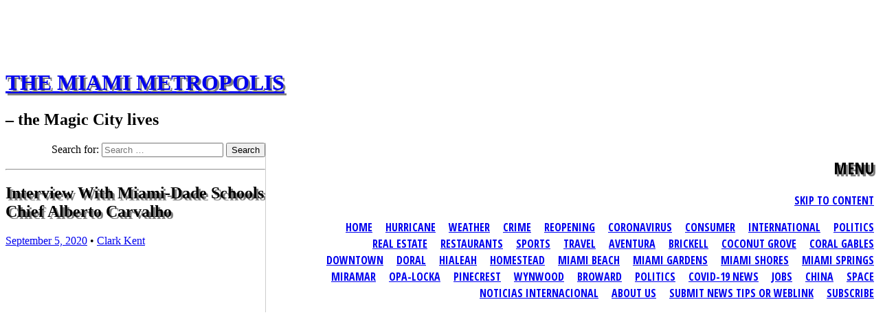

--- FILE ---
content_type: text/html; charset=UTF-8
request_url: https://themiamimetropolis.com/2020/09/interview-with-miami-dade-schools-chief-alberto-carvalho/
body_size: 14104
content:
<!DOCTYPE html>
<html lang="en-US">
<head>
<meta charset="UTF-8">
<meta name="viewport" content="width=device-width, initial-scale=1">
<link rel="profile" href="https://gmpg.org/xfn/11">
<link rel="pingback" href="https://themiamimetropolis.com/xmlrpc.php">

<meta name='robots' content='index, follow, max-image-preview:large, max-snippet:-1, max-video-preview:-1' />

	<!-- This site is optimized with the Yoast SEO plugin v26.7 - https://yoast.com/wordpress/plugins/seo/ -->
	<title>Interview With Miami-Dade Schools Chief Alberto Carvalho - THE MIAMI METROPOLIS</title>
	<link rel="canonical" href="https://themiamimetropolis.com/2020/09/interview-with-miami-dade-schools-chief-alberto-carvalho/" />
	<meta property="og:locale" content="en_US" />
	<meta property="og:type" content="article" />
	<meta property="og:title" content="Interview With Miami-Dade Schools Chief Alberto Carvalho - THE MIAMI METROPOLIS" />
	<meta property="og:description" content="Related posts: Miami-Dade Fire Rescue Has A New Chief Miami Dolphins, Miami-Dade Public Schools Team Up To Help Feed Students Multiple agencies now involved in investigating Miami-Dade Schools cyber attack Miami-Dade Mayor Carlos Gimenez Discusses Day 2 Of Protests Miami-Dade police director asks for curfew to continue through next weekend" />
	<meta property="og:url" content="https://themiamimetropolis.com/2020/09/interview-with-miami-dade-schools-chief-alberto-carvalho/" />
	<meta property="og:site_name" content="THE MIAMI METROPOLIS" />
	<meta property="article:published_time" content="2020-09-05T18:09:33+00:00" />
	<meta property="og:image" content="https://themiamimetropolis.com/wp-content/uploads/2020/09/NqS6Jcu1evw.jpg" />
	<meta property="og:image:width" content="1280" />
	<meta property="og:image:height" content="720" />
	<meta property="og:image:type" content="image/jpeg" />
	<meta name="author" content="Clark Kent" />
	<meta name="twitter:card" content="summary_large_image" />
	<meta name="twitter:label1" content="Written by" />
	<meta name="twitter:data1" content="Clark Kent" />
	<script type="application/ld+json" class="yoast-schema-graph">{"@context":"https://schema.org","@graph":[{"@type":"Article","@id":"https://themiamimetropolis.com/2020/09/interview-with-miami-dade-schools-chief-alberto-carvalho/#article","isPartOf":{"@id":"https://themiamimetropolis.com/2020/09/interview-with-miami-dade-schools-chief-alberto-carvalho/"},"author":{"name":"Clark Kent","@id":"https://themiamimetropolis.com/#/schema/person/48563a4c59f4e8c00636614f93dd54f5"},"headline":"Interview With Miami-Dade Schools Chief Alberto Carvalho","datePublished":"2020-09-05T18:09:33+00:00","mainEntityOfPage":{"@id":"https://themiamimetropolis.com/2020/09/interview-with-miami-dade-schools-chief-alberto-carvalho/"},"wordCount":18,"image":{"@id":"https://themiamimetropolis.com/2020/09/interview-with-miami-dade-schools-chief-alberto-carvalho/#primaryimage"},"thumbnailUrl":"https://themiamimetropolis.com/wp-content/uploads/2020/09/NqS6Jcu1evw.jpg","keywords":["alberto","chief","interview","Miami-Dade","schools","with"],"articleSection":["General"],"inLanguage":"en-US"},{"@type":"WebPage","@id":"https://themiamimetropolis.com/2020/09/interview-with-miami-dade-schools-chief-alberto-carvalho/","url":"https://themiamimetropolis.com/2020/09/interview-with-miami-dade-schools-chief-alberto-carvalho/","name":"Interview With Miami-Dade Schools Chief Alberto Carvalho - THE MIAMI METROPOLIS","isPartOf":{"@id":"https://themiamimetropolis.com/#website"},"primaryImageOfPage":{"@id":"https://themiamimetropolis.com/2020/09/interview-with-miami-dade-schools-chief-alberto-carvalho/#primaryimage"},"image":{"@id":"https://themiamimetropolis.com/2020/09/interview-with-miami-dade-schools-chief-alberto-carvalho/#primaryimage"},"thumbnailUrl":"https://themiamimetropolis.com/wp-content/uploads/2020/09/NqS6Jcu1evw.jpg","datePublished":"2020-09-05T18:09:33+00:00","author":{"@id":"https://themiamimetropolis.com/#/schema/person/48563a4c59f4e8c00636614f93dd54f5"},"breadcrumb":{"@id":"https://themiamimetropolis.com/2020/09/interview-with-miami-dade-schools-chief-alberto-carvalho/#breadcrumb"},"inLanguage":"en-US","potentialAction":[{"@type":"ReadAction","target":["https://themiamimetropolis.com/2020/09/interview-with-miami-dade-schools-chief-alberto-carvalho/"]}]},{"@type":"ImageObject","inLanguage":"en-US","@id":"https://themiamimetropolis.com/2020/09/interview-with-miami-dade-schools-chief-alberto-carvalho/#primaryimage","url":"https://themiamimetropolis.com/wp-content/uploads/2020/09/NqS6Jcu1evw.jpg","contentUrl":"https://themiamimetropolis.com/wp-content/uploads/2020/09/NqS6Jcu1evw.jpg","width":1280,"height":720},{"@type":"BreadcrumbList","@id":"https://themiamimetropolis.com/2020/09/interview-with-miami-dade-schools-chief-alberto-carvalho/#breadcrumb","itemListElement":[{"@type":"ListItem","position":1,"name":"Home","item":"https://themiamimetropolis.com/"},{"@type":"ListItem","position":2,"name":"Interview With Miami-Dade Schools Chief Alberto Carvalho"}]},{"@type":"WebSite","@id":"https://themiamimetropolis.com/#website","url":"https://themiamimetropolis.com/","name":"THE MIAMI METROPOLIS","description":"- the Magic City lives","potentialAction":[{"@type":"SearchAction","target":{"@type":"EntryPoint","urlTemplate":"https://themiamimetropolis.com/?s={search_term_string}"},"query-input":{"@type":"PropertyValueSpecification","valueRequired":true,"valueName":"search_term_string"}}],"inLanguage":"en-US"},{"@type":"Person","@id":"https://themiamimetropolis.com/#/schema/person/48563a4c59f4e8c00636614f93dd54f5","name":"Clark Kent","image":{"@type":"ImageObject","inLanguage":"en-US","@id":"https://themiamimetropolis.com/#/schema/person/image/","url":"https://secure.gravatar.com/avatar/a1780c958ac1963a349d49ee0b7b40f3aee8f7a2d45f148ce9dd7a04e93498eb?s=96&d=mm&r=g","contentUrl":"https://secure.gravatar.com/avatar/a1780c958ac1963a349d49ee0b7b40f3aee8f7a2d45f148ce9dd7a04e93498eb?s=96&d=mm&r=g","caption":"Clark Kent"},"url":"https://themiamimetropolis.com/author/clarkkent/"}]}</script>
	<!-- / Yoast SEO plugin. -->


<link rel='dns-prefetch' href='//themiamimetropolis.com' />
<link rel='dns-prefetch' href='//fonts.googleapis.com' />
<link rel="alternate" type="application/rss+xml" title="THE MIAMI METROPOLIS &raquo; Feed" href="https://themiamimetropolis.com/feed/" />
<link rel="alternate" type="application/rss+xml" title="THE MIAMI METROPOLIS &raquo; Comments Feed" href="https://themiamimetropolis.com/comments/feed/" />
<link rel="alternate" title="oEmbed (JSON)" type="application/json+oembed" href="https://themiamimetropolis.com/wp-json/oembed/1.0/embed?url=https%3A%2F%2Fthemiamimetropolis.com%2F2020%2F09%2Finterview-with-miami-dade-schools-chief-alberto-carvalho%2F" />
<link rel="alternate" title="oEmbed (XML)" type="text/xml+oembed" href="https://themiamimetropolis.com/wp-json/oembed/1.0/embed?url=https%3A%2F%2Fthemiamimetropolis.com%2F2020%2F09%2Finterview-with-miami-dade-schools-chief-alberto-carvalho%2F&#038;format=xml" />
<style id='wp-img-auto-sizes-contain-inline-css' type='text/css'>
img:is([sizes=auto i],[sizes^="auto," i]){contain-intrinsic-size:3000px 1500px}
/*# sourceURL=wp-img-auto-sizes-contain-inline-css */
</style>
<style id='wp-emoji-styles-inline-css' type='text/css'>

	img.wp-smiley, img.emoji {
		display: inline !important;
		border: none !important;
		box-shadow: none !important;
		height: 1em !important;
		width: 1em !important;
		margin: 0 0.07em !important;
		vertical-align: -0.1em !important;
		background: none !important;
		padding: 0 !important;
	}
/*# sourceURL=wp-emoji-styles-inline-css */
</style>
<link rel='stylesheet' id='wp-block-library-css' href='https://themiamimetropolis.com/wp-includes/css/dist/block-library/style.min.css?ver=6.9' type='text/css' media='all' />
<style id='global-styles-inline-css' type='text/css'>
:root{--wp--preset--aspect-ratio--square: 1;--wp--preset--aspect-ratio--4-3: 4/3;--wp--preset--aspect-ratio--3-4: 3/4;--wp--preset--aspect-ratio--3-2: 3/2;--wp--preset--aspect-ratio--2-3: 2/3;--wp--preset--aspect-ratio--16-9: 16/9;--wp--preset--aspect-ratio--9-16: 9/16;--wp--preset--color--black: #000000;--wp--preset--color--cyan-bluish-gray: #abb8c3;--wp--preset--color--white: #ffffff;--wp--preset--color--pale-pink: #f78da7;--wp--preset--color--vivid-red: #cf2e2e;--wp--preset--color--luminous-vivid-orange: #ff6900;--wp--preset--color--luminous-vivid-amber: #fcb900;--wp--preset--color--light-green-cyan: #7bdcb5;--wp--preset--color--vivid-green-cyan: #00d084;--wp--preset--color--pale-cyan-blue: #8ed1fc;--wp--preset--color--vivid-cyan-blue: #0693e3;--wp--preset--color--vivid-purple: #9b51e0;--wp--preset--gradient--vivid-cyan-blue-to-vivid-purple: linear-gradient(135deg,rgb(6,147,227) 0%,rgb(155,81,224) 100%);--wp--preset--gradient--light-green-cyan-to-vivid-green-cyan: linear-gradient(135deg,rgb(122,220,180) 0%,rgb(0,208,130) 100%);--wp--preset--gradient--luminous-vivid-amber-to-luminous-vivid-orange: linear-gradient(135deg,rgb(252,185,0) 0%,rgb(255,105,0) 100%);--wp--preset--gradient--luminous-vivid-orange-to-vivid-red: linear-gradient(135deg,rgb(255,105,0) 0%,rgb(207,46,46) 100%);--wp--preset--gradient--very-light-gray-to-cyan-bluish-gray: linear-gradient(135deg,rgb(238,238,238) 0%,rgb(169,184,195) 100%);--wp--preset--gradient--cool-to-warm-spectrum: linear-gradient(135deg,rgb(74,234,220) 0%,rgb(151,120,209) 20%,rgb(207,42,186) 40%,rgb(238,44,130) 60%,rgb(251,105,98) 80%,rgb(254,248,76) 100%);--wp--preset--gradient--blush-light-purple: linear-gradient(135deg,rgb(255,206,236) 0%,rgb(152,150,240) 100%);--wp--preset--gradient--blush-bordeaux: linear-gradient(135deg,rgb(254,205,165) 0%,rgb(254,45,45) 50%,rgb(107,0,62) 100%);--wp--preset--gradient--luminous-dusk: linear-gradient(135deg,rgb(255,203,112) 0%,rgb(199,81,192) 50%,rgb(65,88,208) 100%);--wp--preset--gradient--pale-ocean: linear-gradient(135deg,rgb(255,245,203) 0%,rgb(182,227,212) 50%,rgb(51,167,181) 100%);--wp--preset--gradient--electric-grass: linear-gradient(135deg,rgb(202,248,128) 0%,rgb(113,206,126) 100%);--wp--preset--gradient--midnight: linear-gradient(135deg,rgb(2,3,129) 0%,rgb(40,116,252) 100%);--wp--preset--font-size--small: 13px;--wp--preset--font-size--medium: 20px;--wp--preset--font-size--large: 36px;--wp--preset--font-size--x-large: 42px;--wp--preset--spacing--20: 0.44rem;--wp--preset--spacing--30: 0.67rem;--wp--preset--spacing--40: 1rem;--wp--preset--spacing--50: 1.5rem;--wp--preset--spacing--60: 2.25rem;--wp--preset--spacing--70: 3.38rem;--wp--preset--spacing--80: 5.06rem;--wp--preset--shadow--natural: 6px 6px 9px rgba(0, 0, 0, 0.2);--wp--preset--shadow--deep: 12px 12px 50px rgba(0, 0, 0, 0.4);--wp--preset--shadow--sharp: 6px 6px 0px rgba(0, 0, 0, 0.2);--wp--preset--shadow--outlined: 6px 6px 0px -3px rgb(255, 255, 255), 6px 6px rgb(0, 0, 0);--wp--preset--shadow--crisp: 6px 6px 0px rgb(0, 0, 0);}:where(.is-layout-flex){gap: 0.5em;}:where(.is-layout-grid){gap: 0.5em;}body .is-layout-flex{display: flex;}.is-layout-flex{flex-wrap: wrap;align-items: center;}.is-layout-flex > :is(*, div){margin: 0;}body .is-layout-grid{display: grid;}.is-layout-grid > :is(*, div){margin: 0;}:where(.wp-block-columns.is-layout-flex){gap: 2em;}:where(.wp-block-columns.is-layout-grid){gap: 2em;}:where(.wp-block-post-template.is-layout-flex){gap: 1.25em;}:where(.wp-block-post-template.is-layout-grid){gap: 1.25em;}.has-black-color{color: var(--wp--preset--color--black) !important;}.has-cyan-bluish-gray-color{color: var(--wp--preset--color--cyan-bluish-gray) !important;}.has-white-color{color: var(--wp--preset--color--white) !important;}.has-pale-pink-color{color: var(--wp--preset--color--pale-pink) !important;}.has-vivid-red-color{color: var(--wp--preset--color--vivid-red) !important;}.has-luminous-vivid-orange-color{color: var(--wp--preset--color--luminous-vivid-orange) !important;}.has-luminous-vivid-amber-color{color: var(--wp--preset--color--luminous-vivid-amber) !important;}.has-light-green-cyan-color{color: var(--wp--preset--color--light-green-cyan) !important;}.has-vivid-green-cyan-color{color: var(--wp--preset--color--vivid-green-cyan) !important;}.has-pale-cyan-blue-color{color: var(--wp--preset--color--pale-cyan-blue) !important;}.has-vivid-cyan-blue-color{color: var(--wp--preset--color--vivid-cyan-blue) !important;}.has-vivid-purple-color{color: var(--wp--preset--color--vivid-purple) !important;}.has-black-background-color{background-color: var(--wp--preset--color--black) !important;}.has-cyan-bluish-gray-background-color{background-color: var(--wp--preset--color--cyan-bluish-gray) !important;}.has-white-background-color{background-color: var(--wp--preset--color--white) !important;}.has-pale-pink-background-color{background-color: var(--wp--preset--color--pale-pink) !important;}.has-vivid-red-background-color{background-color: var(--wp--preset--color--vivid-red) !important;}.has-luminous-vivid-orange-background-color{background-color: var(--wp--preset--color--luminous-vivid-orange) !important;}.has-luminous-vivid-amber-background-color{background-color: var(--wp--preset--color--luminous-vivid-amber) !important;}.has-light-green-cyan-background-color{background-color: var(--wp--preset--color--light-green-cyan) !important;}.has-vivid-green-cyan-background-color{background-color: var(--wp--preset--color--vivid-green-cyan) !important;}.has-pale-cyan-blue-background-color{background-color: var(--wp--preset--color--pale-cyan-blue) !important;}.has-vivid-cyan-blue-background-color{background-color: var(--wp--preset--color--vivid-cyan-blue) !important;}.has-vivid-purple-background-color{background-color: var(--wp--preset--color--vivid-purple) !important;}.has-black-border-color{border-color: var(--wp--preset--color--black) !important;}.has-cyan-bluish-gray-border-color{border-color: var(--wp--preset--color--cyan-bluish-gray) !important;}.has-white-border-color{border-color: var(--wp--preset--color--white) !important;}.has-pale-pink-border-color{border-color: var(--wp--preset--color--pale-pink) !important;}.has-vivid-red-border-color{border-color: var(--wp--preset--color--vivid-red) !important;}.has-luminous-vivid-orange-border-color{border-color: var(--wp--preset--color--luminous-vivid-orange) !important;}.has-luminous-vivid-amber-border-color{border-color: var(--wp--preset--color--luminous-vivid-amber) !important;}.has-light-green-cyan-border-color{border-color: var(--wp--preset--color--light-green-cyan) !important;}.has-vivid-green-cyan-border-color{border-color: var(--wp--preset--color--vivid-green-cyan) !important;}.has-pale-cyan-blue-border-color{border-color: var(--wp--preset--color--pale-cyan-blue) !important;}.has-vivid-cyan-blue-border-color{border-color: var(--wp--preset--color--vivid-cyan-blue) !important;}.has-vivid-purple-border-color{border-color: var(--wp--preset--color--vivid-purple) !important;}.has-vivid-cyan-blue-to-vivid-purple-gradient-background{background: var(--wp--preset--gradient--vivid-cyan-blue-to-vivid-purple) !important;}.has-light-green-cyan-to-vivid-green-cyan-gradient-background{background: var(--wp--preset--gradient--light-green-cyan-to-vivid-green-cyan) !important;}.has-luminous-vivid-amber-to-luminous-vivid-orange-gradient-background{background: var(--wp--preset--gradient--luminous-vivid-amber-to-luminous-vivid-orange) !important;}.has-luminous-vivid-orange-to-vivid-red-gradient-background{background: var(--wp--preset--gradient--luminous-vivid-orange-to-vivid-red) !important;}.has-very-light-gray-to-cyan-bluish-gray-gradient-background{background: var(--wp--preset--gradient--very-light-gray-to-cyan-bluish-gray) !important;}.has-cool-to-warm-spectrum-gradient-background{background: var(--wp--preset--gradient--cool-to-warm-spectrum) !important;}.has-blush-light-purple-gradient-background{background: var(--wp--preset--gradient--blush-light-purple) !important;}.has-blush-bordeaux-gradient-background{background: var(--wp--preset--gradient--blush-bordeaux) !important;}.has-luminous-dusk-gradient-background{background: var(--wp--preset--gradient--luminous-dusk) !important;}.has-pale-ocean-gradient-background{background: var(--wp--preset--gradient--pale-ocean) !important;}.has-electric-grass-gradient-background{background: var(--wp--preset--gradient--electric-grass) !important;}.has-midnight-gradient-background{background: var(--wp--preset--gradient--midnight) !important;}.has-small-font-size{font-size: var(--wp--preset--font-size--small) !important;}.has-medium-font-size{font-size: var(--wp--preset--font-size--medium) !important;}.has-large-font-size{font-size: var(--wp--preset--font-size--large) !important;}.has-x-large-font-size{font-size: var(--wp--preset--font-size--x-large) !important;}
/*# sourceURL=global-styles-inline-css */
</style>

<style id='classic-theme-styles-inline-css' type='text/css'>
/*! This file is auto-generated */
.wp-block-button__link{color:#fff;background-color:#32373c;border-radius:9999px;box-shadow:none;text-decoration:none;padding:calc(.667em + 2px) calc(1.333em + 2px);font-size:1.125em}.wp-block-file__button{background:#32373c;color:#fff;text-decoration:none}
/*# sourceURL=/wp-includes/css/classic-themes.min.css */
</style>
<link rel='stylesheet' id='ye_dynamic-css' href='https://themiamimetropolis.com/wp-content/plugins/youtube-embed/css/main.min.css?ver=5.4' type='text/css' media='all' />
<link rel='stylesheet' id='pictorico-style-css' href='https://themiamimetropolis.com/wp-content/themes/pictorico/style.css?ver=6.9' type='text/css' media='all' />
<link rel='stylesheet' id='genericons-css' href='https://themiamimetropolis.com/wp-content/themes/pictorico/genericons/genericons.css?ver=3.0.3' type='text/css' media='all' />
<link rel='stylesheet' id='pictorico-open-sans-condensed-css' href='https://fonts.googleapis.com/css?family=Open+Sans+Condensed%3A300%2C300italic%2C700&#038;subset=latin%2Clatin-ext&#038;ver=6.9' type='text/css' media='all' />
<link rel='stylesheet' id='pictorico-pt-serif-css' href='https://fonts.googleapis.com/css?family=PT+Serif%3A400%2C700%2C400italic%2C700italic&#038;ver=6.9' type='text/css' media='all' />
<link rel='stylesheet' id='taxopress-frontend-css-css' href='https://themiamimetropolis.com/wp-content/plugins/simple-tags/assets/frontend/css/frontend.css?ver=3.43.0' type='text/css' media='all' />
<link rel='stylesheet' id='yarpp-thumbnails-css' href='https://themiamimetropolis.com/wp-content/plugins/yet-another-related-posts-plugin/style/styles_thumbnails.css?ver=5.30.11' type='text/css' media='all' />
<style id='yarpp-thumbnails-inline-css' type='text/css'>
.yarpp-thumbnails-horizontal .yarpp-thumbnail {width: 130px;height: 170px;margin: 5px;margin-left: 0px;}.yarpp-thumbnail > img, .yarpp-thumbnail-default {width: 120px;height: 120px;margin: 5px;}.yarpp-thumbnails-horizontal .yarpp-thumbnail-title {margin: 7px;margin-top: 0px;width: 120px;}.yarpp-thumbnail-default > img {min-height: 120px;min-width: 120px;}
.yarpp-thumbnails-horizontal .yarpp-thumbnail {width: 130px;height: 170px;margin: 5px;margin-left: 0px;}.yarpp-thumbnail > img, .yarpp-thumbnail-default {width: 120px;height: 120px;margin: 5px;}.yarpp-thumbnails-horizontal .yarpp-thumbnail-title {margin: 7px;margin-top: 0px;width: 120px;}.yarpp-thumbnail-default > img {min-height: 120px;min-width: 120px;}
/*# sourceURL=yarpp-thumbnails-inline-css */
</style>
<link rel='stylesheet' id='yarppRelatedCss-css' href='https://themiamimetropolis.com/wp-content/plugins/yet-another-related-posts-plugin/style/related.css?ver=5.30.11' type='text/css' media='all' />
<script type="text/javascript" src="https://themiamimetropolis.com/wp-includes/js/jquery/jquery.min.js?ver=3.7.1" id="jquery-core-js"></script>
<script type="text/javascript" src="https://themiamimetropolis.com/wp-includes/js/jquery/jquery-migrate.min.js?ver=3.4.1" id="jquery-migrate-js"></script>
<script type="text/javascript" src="https://themiamimetropolis.com/wp-content/plugins/simple-tags/assets/frontend/js/frontend.js?ver=3.43.0" id="taxopress-frontend-js-js"></script>
<link rel="https://api.w.org/" href="https://themiamimetropolis.com/wp-json/" /><link rel="alternate" title="JSON" type="application/json" href="https://themiamimetropolis.com/wp-json/wp/v2/posts/9953" /><link rel="EditURI" type="application/rsd+xml" title="RSD" href="https://themiamimetropolis.com/xmlrpc.php?rsd" />
<meta name="generator" content="WordPress 6.9" />
<link rel='shortlink' href='https://themiamimetropolis.com/?p=9953' />
<style type="text/css">.wpa-field--website_address, .adverts-field-name-website_address { display: none !important }</style><style type="text/css" id="custom-background-css">
body.custom-background { background-image: url("https://themiamimetropolis.com/wp-content/uploads/2020/05/the-miami-metro1-1024x118-1.png"); background-position: center top; background-size: contain; background-repeat: no-repeat; background-attachment: scroll; }
</style>
	


<!-- Matomo -->
<script type="text/javascript">
  var _paq = window._paq || [];
  /* tracker methods like "setCustomDimension" should be called before "trackPageView" */
  _paq.push(['trackPageView']);
  _paq.push(['enableLinkTracking']);
  (function() {
    var u="//ana.enlaces24.com/";
    _paq.push(['setTrackerUrl', u+'matomo.php']);
    _paq.push(['setSiteId', '7']);
    var d=document, g=d.createElement('script'), s=d.getElementsByTagName('script')[0];
    g.type='text/javascript'; g.async=true; g.defer=true; g.src=u+'matomo.js'; s.parentNode.insertBefore(g,s);
  })();
</script>
<!-- End Matomo Code -->



<!-- Matomo Image Tracker-->
<img src="https://ana.enlaces24.com/matomo.php?idsite=1&amp;rec=1" style="border:0" alt="" />
<!-- End Matomo -->




<!-- Matomo Tag Manager -->
<script type="text/javascript">
var _mtm = _mtm || [];
_mtm.push({'mtm.startTime': (new Date().getTime()), 'event': 'mtm.Start'});
var d=document, g=d.createElement('script'), s=d.getElementsByTagName('script')[0];
g.type='text/javascript'; g.async=true; g.defer=true; g.src='https://ana.enlaces24.com/js/container_SRkjGyLm.js'; s.parentNode.insertBefore(g,s);
</script>
<!-- End Matomo Tag Manager --><link rel="icon" href="https://themiamimetropolis.com/wp-content/uploads/2020/06/cropped-squarelogo-32x32.jpg" sizes="32x32" />
<link rel="icon" href="https://themiamimetropolis.com/wp-content/uploads/2020/06/cropped-squarelogo-192x192.jpg" sizes="192x192" />
<link rel="apple-touch-icon" href="https://themiamimetropolis.com/wp-content/uploads/2020/06/cropped-squarelogo-180x180.jpg" />
<meta name="msapplication-TileImage" content="https://themiamimetropolis.com/wp-content/uploads/2020/06/cropped-squarelogo-270x270.jpg" />
		<style type="text/css" id="wp-custom-css">
			.site-footer {
    font-size: 0.75em;
    line-height: 20px;
    color: #666666;
    text-align: center;
    margin-bottom: 150px;
}

.main-navigation ul li {
    display: inline-block;
    margin-left: 15px;
    padding: 1px 0;
    position: relative;
}
.site-header-inner {
    margin: 0 auto;
    max-width: auto;
}
h1 {
  text-shadow: 3px 3px grey;
}

.site-header {
     padding-bottom: 30px;
     padding-top: 55px;
	background: rgba(255,255,255,0.7);
}

.site-header-inner {
    margin: 0 auto;
    max-width: 1680px;
}


.main-navigation {
	border-left: 1px solid #cccccc;
	display: block;
	float: right;
	font-family: "Open Sans Condensed", Helvetica, Arial, sans-serif;
	font-weight: bold;
	max-width: 70%;
	position: relative;
	text-align: right;
	text-transform: uppercase;
}

.header-search {
	float: right;
	margin: 0;
	max-width: 30%;
	padding-left: 5px;
}

		</style>
		</head>

<body class="wp-singular post-template-default single single-post postid-9953 single-format-standard custom-background wp-theme-pictorico group-blog">

<div id="page" class="hfeed site">

	<header id="masthead" class="site-header" role="banner">
		<div class="site-header-inner">
			<div class="site-branding">
				<h1 class="site-title"><a href="https://themiamimetropolis.com/" rel="home">THE MIAMI METROPOLIS</a></h1>
				<h2 class="site-description">&#8211; the Magic City lives</h2>
			</div>
			<nav id="site-navigation" class="main-navigation" role="navigation">
				<h1 class="menu-toggle"><span class="screen-reader-text">Menu</span></h1>
				<a class="skip-link screen-reader-text" href="#content">Skip to content</a>

				<div class="menu-main-container"><ul id="menu-main" class="menu"><li id="menu-item-45" class="menu-item menu-item-type-custom menu-item-object-custom menu-item-home menu-item-45"><a href="https://themiamimetropolis.com">Home</a></li>
<li id="menu-item-6911" class="menu-item menu-item-type-taxonomy menu-item-object-category menu-item-6911"><a href="https://themiamimetropolis.com/category/hurricane/">HURRICANE</a></li>
<li id="menu-item-286" class="menu-item menu-item-type-taxonomy menu-item-object-category menu-item-286"><a href="https://themiamimetropolis.com/category/weather/">Weather</a></li>
<li id="menu-item-46" class="menu-item menu-item-type-taxonomy menu-item-object-category menu-item-46"><a href="https://themiamimetropolis.com/category/crime/">Crime</a></li>
<li id="menu-item-1793" class="menu-item menu-item-type-taxonomy menu-item-object-category menu-item-1793"><a href="https://themiamimetropolis.com/category/reopening/">Reopening</a></li>
<li id="menu-item-1797" class="menu-item menu-item-type-taxonomy menu-item-object-category menu-item-1797"><a href="https://themiamimetropolis.com/category/coronavirus/">CoronaVirus</a></li>
<li id="menu-item-1796" class="menu-item menu-item-type-taxonomy menu-item-object-category menu-item-1796"><a href="https://themiamimetropolis.com/category/consumer/">Consumer</a></li>
<li id="menu-item-2937" class="menu-item menu-item-type-taxonomy menu-item-object-category menu-item-2937"><a href="https://themiamimetropolis.com/category/international/">International</a></li>
<li id="menu-item-1798" class="menu-item menu-item-type-taxonomy menu-item-object-category menu-item-1798"><a href="https://themiamimetropolis.com/category/politics/">Politics</a></li>
<li id="menu-item-47" class="menu-item menu-item-type-taxonomy menu-item-object-category menu-item-47"><a href="https://themiamimetropolis.com/category/real-estate/">Real Estate</a></li>
<li id="menu-item-285" class="menu-item menu-item-type-taxonomy menu-item-object-category menu-item-285"><a href="https://themiamimetropolis.com/category/restaurants/">Restaurants</a></li>
<li id="menu-item-2399" class="menu-item menu-item-type-taxonomy menu-item-object-category menu-item-2399"><a href="https://themiamimetropolis.com/category/sports/">SPORTS</a></li>
<li id="menu-item-1794" class="menu-item menu-item-type-taxonomy menu-item-object-category menu-item-1794"><a href="https://themiamimetropolis.com/category/travel/">Travel</a></li>
<li id="menu-item-2377" class="menu-item menu-item-type-taxonomy menu-item-object-category menu-item-2377"><a href="https://themiamimetropolis.com/category/aventura/">Aventura</a></li>
<li id="menu-item-2378" class="menu-item menu-item-type-taxonomy menu-item-object-category menu-item-2378"><a href="https://themiamimetropolis.com/category/brickell/">Brickell</a></li>
<li id="menu-item-2387" class="menu-item menu-item-type-taxonomy menu-item-object-category menu-item-2387"><a href="https://themiamimetropolis.com/category/coconut-grove/">Coconut Grove</a></li>
<li id="menu-item-2379" class="menu-item menu-item-type-taxonomy menu-item-object-category menu-item-2379"><a href="https://themiamimetropolis.com/category/coral-gables/">Coral Gables</a></li>
<li id="menu-item-279" class="menu-item menu-item-type-taxonomy menu-item-object-category menu-item-279"><a href="https://themiamimetropolis.com/category/downtown/">Downtown</a></li>
<li id="menu-item-278" class="menu-item menu-item-type-taxonomy menu-item-object-category menu-item-278"><a href="https://themiamimetropolis.com/category/doral/">Doral</a></li>
<li id="menu-item-2380" class="menu-item menu-item-type-taxonomy menu-item-object-category menu-item-2380"><a href="https://themiamimetropolis.com/category/hialeah/">Hialeah</a></li>
<li id="menu-item-2381" class="menu-item menu-item-type-taxonomy menu-item-object-category menu-item-2381"><a href="https://themiamimetropolis.com/category/homestead/">Homestead</a></li>
<li id="menu-item-280" class="menu-item menu-item-type-taxonomy menu-item-object-category menu-item-280"><a href="https://themiamimetropolis.com/category/miami-beach/">Miami Beach</a></li>
<li id="menu-item-2382" class="menu-item menu-item-type-taxonomy menu-item-object-category menu-item-2382"><a href="https://themiamimetropolis.com/category/miami-gardens/">Miami Gardens</a></li>
<li id="menu-item-281" class="menu-item menu-item-type-taxonomy menu-item-object-category menu-item-281"><a href="https://themiamimetropolis.com/category/miami-shores/">Miami Shores</a></li>
<li id="menu-item-282" class="menu-item menu-item-type-taxonomy menu-item-object-category menu-item-282"><a href="https://themiamimetropolis.com/category/miami-springs/">Miami Springs</a></li>
<li id="menu-item-283" class="menu-item menu-item-type-taxonomy menu-item-object-category menu-item-283"><a href="https://themiamimetropolis.com/category/miramar/">Miramar</a></li>
<li id="menu-item-2398" class="menu-item menu-item-type-taxonomy menu-item-object-category menu-item-2398"><a href="https://themiamimetropolis.com/category/opa-locka/">Opa-locka</a></li>
<li id="menu-item-284" class="menu-item menu-item-type-taxonomy menu-item-object-category menu-item-284"><a href="https://themiamimetropolis.com/category/pinecrest/">Pinecrest</a></li>
<li id="menu-item-1795" class="menu-item menu-item-type-taxonomy menu-item-object-category menu-item-1795"><a href="https://themiamimetropolis.com/category/wynwood/">Wynwood</a></li>
<li id="menu-item-2376" class="menu-item menu-item-type-taxonomy menu-item-object-category menu-item-2376"><a href="https://themiamimetropolis.com/category/broward/">Broward</a></li>
<li id="menu-item-2153" class="menu-item menu-item-type-custom menu-item-object-custom menu-item-2153"><a href="https://realhardpolitics.com/">POLITICS</a></li>
<li id="menu-item-2154" class="menu-item menu-item-type-custom menu-item-object-custom menu-item-2154"><a href="https://www.coronavirus19news.com/">COVID-19 NEWS</a></li>
<li id="menu-item-3695" class="menu-item menu-item-type-custom menu-item-object-custom menu-item-3695"><a href="https://jobquestor.com/">JOBS</a></li>
<li id="menu-item-2159" class="menu-item menu-item-type-custom menu-item-object-custom menu-item-2159"><a href="https://twotigersonemountain.com/">CHINA</a></li>
<li id="menu-item-2160" class="menu-item menu-item-type-custom menu-item-object-custom menu-item-2160"><a href="https://spacelive24.com">SPACE</a></li>
<li id="menu-item-2155" class="menu-item menu-item-type-custom menu-item-object-custom menu-item-2155"><a href="https://elportal24.com/">NOTICIAS INTERNACIONAL</a></li>
<li id="menu-item-43" class="menu-item menu-item-type-post_type menu-item-object-page menu-item-43"><a href="https://themiamimetropolis.com/about-us/">About US</a></li>
<li id="menu-item-2370" class="menu-item menu-item-type-post_type menu-item-object-page menu-item-2370"><a href="https://themiamimetropolis.com/submit-news-tip-or-weblink-to-share/">Submit News TIPS or Weblink</a></li>
<li id="menu-item-44" class="menu-item menu-item-type-post_type menu-item-object-page menu-item-44"><a href="https://themiamimetropolis.com/subscription/">SUBSCRIBE</a></li>
</ul></div>			</nav><!-- #site-navigation -->
			<div class="header-search">
				<form role="search" method="get" class="search-form" action="https://themiamimetropolis.com/">
				<label>
					<span class="screen-reader-text">Search for:</span>
					<input type="search" class="search-field" placeholder="Search &hellip;" value="" name="s" />
				</label>
				<input type="submit" class="search-submit" value="Search" />
			</form>			</div>
		</div>
	</header><!-- #masthead -->
	<hr>
	<div id="content" class="site-content">
	<div id="primary" class="content-area">
		<main id="main" class="site-main" role="main">

		
			<article id="post-9953" class="has-thumbnail post-9953 post type-post status-publish format-standard has-post-thumbnail hentry category-general tag-alberto tag-chief tag-interview tag-miami-dade tag-schools tag-with">

	<header class="entry-header">
									<div class="entry-thumbnail" style="background-image: url(https://themiamimetropolis.com/wp-content/uploads/2020/09/NqS6Jcu1evw-1280x525.jpg);"></div>
							<h1 class="entry-title">Interview With Miami-Dade Schools Chief Alberto Carvalho</h1>
	</header><!-- .entry-header -->
	<div class="entry-meta">
				<span class="posted-on"><a href="https://themiamimetropolis.com/2020/09/interview-with-miami-dade-schools-chief-alberto-carvalho/" rel="bookmark"><time class="entry-date published" datetime="2020-09-05T14:09:33-04:00">September 5, 2020</time></a></span><span class="byline"><span class="sep"> &bull; </span><span class="author vcard"><a class="url fn n" href="https://themiamimetropolis.com/author/clarkkent/">Clark Kent</a></span></span>	</div><!-- .entry-meta -->
	<div class="entry-content">
		<p><iframe title="WEB EXTRA: Interview With Miami-Dade Schools Chief Alberto Carvalho" width="1280" height="720" src="https://www.youtube.com/embed/NqS6Jcu1evw?feature=oembed" frameborder="0" allow="accelerometer; autoplay; encrypted-media; gyroscope; picture-in-picture" allowfullscreen></iframe></p>
<div class="tptn_counter" id="tptn_counter_9953">(Visited 1 times, 1 visits today)</div><div class='yarpp yarpp-related yarpp-related-website yarpp-template-thumbnails'>
<!-- YARPP Thumbnails -->
<h3>Related posts:</h3>
<div class="yarpp-thumbnails-horizontal">
<a class='yarpp-thumbnail' rel='norewrite' href='https://themiamimetropolis.com/2020/05/miami-dade-fire-rescue-has-a-new-chief-2/' title='Miami-Dade Fire Rescue Has A New Chief'>
<img width="120" height="68" src="https://themiamimetropolis.com/wp-content/uploads/2020/05/BR87yc9raU-1.jpg" class="attachment-yarpp-thumbnail size-yarpp-thumbnail wp-post-image" alt="" data-pin-nopin="true" srcset="https://themiamimetropolis.com/wp-content/uploads/2020/05/BR87yc9raU-1.jpg 1280w, https://themiamimetropolis.com/wp-content/uploads/2020/05/BR87yc9raU-1-300x169.jpg 300w, https://themiamimetropolis.com/wp-content/uploads/2020/05/BR87yc9raU-1-1024x576.jpg 1024w, https://themiamimetropolis.com/wp-content/uploads/2020/05/BR87yc9raU-1-768x432.jpg 768w, https://themiamimetropolis.com/wp-content/uploads/2020/05/BR87yc9raU-1-150x84.jpg 150w, https://themiamimetropolis.com/wp-content/uploads/2020/05/BR87yc9raU-1-500x281.jpg 500w, https://themiamimetropolis.com/wp-content/uploads/2020/05/BR87yc9raU-1-390x219.jpg 390w" sizes="(max-width: 120px) 100vw, 120px" /><span class="yarpp-thumbnail-title">Miami-Dade Fire Rescue Has A New Chief</span></a>
<a class='yarpp-thumbnail' rel='norewrite' href='https://themiamimetropolis.com/2020/06/miami-dolphins-miami-dade-public-schools-team-up-to-help-feed-students/' title='Miami Dolphins, Miami-Dade Public Schools Team Up To Help Feed Students'>
<img width="120" height="68" src="https://themiamimetropolis.com/wp-content/uploads/2020/06/JY8zi9q5rp4.jpg" class="attachment-yarpp-thumbnail size-yarpp-thumbnail wp-post-image" alt="" data-pin-nopin="true" srcset="https://themiamimetropolis.com/wp-content/uploads/2020/06/JY8zi9q5rp4.jpg 1280w, https://themiamimetropolis.com/wp-content/uploads/2020/06/JY8zi9q5rp4-300x169.jpg 300w, https://themiamimetropolis.com/wp-content/uploads/2020/06/JY8zi9q5rp4-1024x576.jpg 1024w, https://themiamimetropolis.com/wp-content/uploads/2020/06/JY8zi9q5rp4-768x432.jpg 768w, https://themiamimetropolis.com/wp-content/uploads/2020/06/JY8zi9q5rp4-150x84.jpg 150w, https://themiamimetropolis.com/wp-content/uploads/2020/06/JY8zi9q5rp4-500x281.jpg 500w, https://themiamimetropolis.com/wp-content/uploads/2020/06/JY8zi9q5rp4-390x219.jpg 390w" sizes="(max-width: 120px) 100vw, 120px" /><span class="yarpp-thumbnail-title">Miami Dolphins, Miami-Dade Public Schools Team Up To Help Feed Students</span></a>
<a class='yarpp-thumbnail' rel='norewrite' href='https://themiamimetropolis.com/2020/09/multiple-agencies-now-involved-in-investigating-miami-dade-schools-cyber-attack/' title='Multiple agencies now involved in investigating Miami-Dade Schools cyber attack'>
<img width="120" height="120" src="https://themiamimetropolis.com/wp-content/uploads/2020/09/b1sQw7O_qtY-120x120.jpg" class="attachment-yarpp-thumbnail size-yarpp-thumbnail wp-post-image" alt="" data-pin-nopin="true" srcset="https://themiamimetropolis.com/wp-content/uploads/2020/09/b1sQw7O_qtY-120x120.jpg 120w, https://themiamimetropolis.com/wp-content/uploads/2020/09/b1sQw7O_qtY-150x150.jpg 150w, https://themiamimetropolis.com/wp-content/uploads/2020/09/b1sQw7O_qtY-590x590.jpg 590w, https://themiamimetropolis.com/wp-content/uploads/2020/09/b1sQw7O_qtY-50x50.jpg 50w, https://themiamimetropolis.com/wp-content/uploads/2020/09/b1sQw7O_qtY-250x250.jpg 250w" sizes="(max-width: 120px) 100vw, 120px" /><span class="yarpp-thumbnail-title">Multiple agencies now involved in investigating Miami-Dade Schools cyber attack</span></a>
<a class='yarpp-thumbnail' rel='norewrite' href='https://themiamimetropolis.com/2020/05/miami-dade-mayor-carlos-gimenez-discusses-day-2-of-protests/' title='Miami-Dade Mayor Carlos Gimenez Discusses Day 2 Of Protests'>
<img width="120" height="68" src="https://themiamimetropolis.com/wp-content/uploads/2020/05/5jX16d7nTFU.jpg" class="attachment-yarpp-thumbnail size-yarpp-thumbnail wp-post-image" alt="" data-pin-nopin="true" srcset="https://themiamimetropolis.com/wp-content/uploads/2020/05/5jX16d7nTFU.jpg 1280w, https://themiamimetropolis.com/wp-content/uploads/2020/05/5jX16d7nTFU-300x169.jpg 300w, https://themiamimetropolis.com/wp-content/uploads/2020/05/5jX16d7nTFU-1024x576.jpg 1024w, https://themiamimetropolis.com/wp-content/uploads/2020/05/5jX16d7nTFU-768x432.jpg 768w, https://themiamimetropolis.com/wp-content/uploads/2020/05/5jX16d7nTFU-150x84.jpg 150w, https://themiamimetropolis.com/wp-content/uploads/2020/05/5jX16d7nTFU-500x281.jpg 500w, https://themiamimetropolis.com/wp-content/uploads/2020/05/5jX16d7nTFU-390x219.jpg 390w" sizes="(max-width: 120px) 100vw, 120px" /><span class="yarpp-thumbnail-title">Miami-Dade Mayor Carlos Gimenez Discusses Day 2 Of Protests</span></a>
<a class='yarpp-thumbnail' rel='norewrite' href='https://themiamimetropolis.com/2020/06/miami-dade-police-director-asks-for-curfew-to-continue-through-next-weekend/' title='Miami-Dade police director asks for curfew to continue through next weekend'>
<img width="120" height="68" src="https://themiamimetropolis.com/wp-content/uploads/2020/06/0Y4HfPyc8AA.jpg" class="attachment-yarpp-thumbnail size-yarpp-thumbnail wp-post-image" alt="" data-pin-nopin="true" srcset="https://themiamimetropolis.com/wp-content/uploads/2020/06/0Y4HfPyc8AA.jpg 1280w, https://themiamimetropolis.com/wp-content/uploads/2020/06/0Y4HfPyc8AA-300x169.jpg 300w, https://themiamimetropolis.com/wp-content/uploads/2020/06/0Y4HfPyc8AA-1024x576.jpg 1024w, https://themiamimetropolis.com/wp-content/uploads/2020/06/0Y4HfPyc8AA-768x432.jpg 768w, https://themiamimetropolis.com/wp-content/uploads/2020/06/0Y4HfPyc8AA-150x84.jpg 150w, https://themiamimetropolis.com/wp-content/uploads/2020/06/0Y4HfPyc8AA-500x281.jpg 500w, https://themiamimetropolis.com/wp-content/uploads/2020/06/0Y4HfPyc8AA-390x219.jpg 390w" sizes="(max-width: 120px) 100vw, 120px" /><span class="yarpp-thumbnail-title">Miami-Dade police director asks for curfew to continue through next weekend</span></a>
</div>
</div>
			</div><!-- .entry-content -->

	<footer class="entry-footer">
		<span class="cat-links">Posted in <a href="https://themiamimetropolis.com/category/general/" rel="category tag">General</a></span><span class="tags-links">Tagged <a href="https://themiamimetropolis.com/tag/alberto/" rel="tag">alberto</a>, <a href="https://themiamimetropolis.com/tag/chief/" rel="tag">chief</a>, <a href="https://themiamimetropolis.com/tag/interview/" rel="tag">interview</a>, <a href="https://themiamimetropolis.com/tag/miami-dade/" rel="tag">Miami-Dade</a>, <a href="https://themiamimetropolis.com/tag/schools/" rel="tag">schools</a>, <a href="https://themiamimetropolis.com/tag/with/" rel="tag">with</a></span><span class="permalink-bookmark"><a href="https://themiamimetropolis.com/2020/09/interview-with-miami-dade-schools-chief-alberto-carvalho/" rel="bookmark">Bookmark the permalink.</a></span>z999
			</footer><!-- .entry-footer -->
</article><!-- #post-## -->
<hr>
			<hr>
				<nav class="navigation post-navigation" role="navigation">
		<h1 class="screen-reader-text">Post navigation</h1>
		<div class="nav-links">
			<div class="nav-previous"><a href="https://themiamimetropolis.com/2020/09/forecast-9-5-20/" rel="prev"><span class="meta-nav"></span> Forecast: 9/5/20</a></div><div class="nav-next"><a href="https://themiamimetropolis.com/2020/09/restaurants-in-miami-dade-look-forward-to-the-big-weekend/" rel="next">Restaurants In Miami-Dade Look Forward To The &#8216;Big Weekend&#8217; <span class="meta-nav"></span></a></div>		</div><!-- .nav-links -->
	</nav><!-- .navigation -->
	
		
		</main><!-- #main -->
	</div><!-- #primary -->
<hr>

	</div><!-- #content -->
				<div id="secondary" class="widget-areas" role="complementary">
		<div class="widget-areas-inner">
							<div class="widget-area">
					<aside id="widget_tptn_pop-2" class="widget tptn_posts_list_widget"><h1 class="widget-title">Popular Posts</h1><div class="tptn_posts  tptn_posts_widget tptn_posts_widget-widget_tptn_pop-2    "><ul><li><a href="https://themiamimetropolis.com/2020/06/parents-turn-in-antifa-son-to-police-for-lighting-a-cop-car-on-fire-during-violent-protests/"     class="tptn_link"><img width="120" height="90" src="https://themiamimetropolis.com/wp-content/uploads/2020/06/9Z82rInMHHY.jpg" class="tptn_featured tptn_thumb size-yarpp-thumbnail" alt="Parents TURN IN Antifa Son To Police For Lighting A Cop Car On Fire During Violent Protests" style="" title="Parents TURN IN Antifa Son To Police For Lighting A Cop Car On Fire During Violent Protests" decoding="async" loading="lazy" srcset="https://themiamimetropolis.com/wp-content/uploads/2020/06/9Z82rInMHHY.jpg 480w, https://themiamimetropolis.com/wp-content/uploads/2020/06/9Z82rInMHHY-300x225.jpg 300w, https://themiamimetropolis.com/wp-content/uploads/2020/06/9Z82rInMHHY-150x113.jpg 150w, https://themiamimetropolis.com/wp-content/uploads/2020/06/9Z82rInMHHY-390x293.jpg 390w" sizes="auto, (max-width: 120px) 100vw, 120px" srcset="https://themiamimetropolis.com/wp-content/uploads/2020/06/9Z82rInMHHY.jpg 480w, https://themiamimetropolis.com/wp-content/uploads/2020/06/9Z82rInMHHY-300x225.jpg 300w, https://themiamimetropolis.com/wp-content/uploads/2020/06/9Z82rInMHHY-150x113.jpg 150w, https://themiamimetropolis.com/wp-content/uploads/2020/06/9Z82rInMHHY-390x293.jpg 390w" /></a><span class="tptn_after_thumb"><a href="https://themiamimetropolis.com/2020/06/parents-turn-in-antifa-son-to-police-for-lighting-a-cop-car-on-fire-during-violent-protests/"     class="tptn_link"><span class="tptn_title">Parents TURN IN Antifa Son To Police For Lighting A&hellip;</span></a></span></li><li><a href="https://themiamimetropolis.com/2020/06/chaz-is-finally-over-protesters-move-to-dissolve-the-zone-after-shootings/"     class="tptn_link"><img width="120" height="120" src="https://themiamimetropolis.com/wp-content/uploads/2020/06/5ti8-LdnG5U-120x120.jpg" class="tptn_featured tptn_thumb size-yarpp-thumbnail" alt="CHAZ Is Finally OVER, Protesters Move To Dissolve The Zone After Shootings" style="" title="CHAZ Is Finally OVER, Protesters Move To Dissolve The Zone After Shootings" decoding="async" loading="lazy" srcset="https://themiamimetropolis.com/wp-content/uploads/2020/06/5ti8-LdnG5U-120x120.jpg 120w, https://themiamimetropolis.com/wp-content/uploads/2020/06/5ti8-LdnG5U-150x150.jpg 150w, https://themiamimetropolis.com/wp-content/uploads/2020/06/5ti8-LdnG5U-590x590.jpg 590w, https://themiamimetropolis.com/wp-content/uploads/2020/06/5ti8-LdnG5U-50x50.jpg 50w, https://themiamimetropolis.com/wp-content/uploads/2020/06/5ti8-LdnG5U-250x250.jpg 250w" sizes="auto, (max-width: 120px) 100vw, 120px" srcset="https://themiamimetropolis.com/wp-content/uploads/2020/06/5ti8-LdnG5U-120x120.jpg 120w, https://themiamimetropolis.com/wp-content/uploads/2020/06/5ti8-LdnG5U-150x150.jpg 150w, https://themiamimetropolis.com/wp-content/uploads/2020/06/5ti8-LdnG5U-590x590.jpg 590w, https://themiamimetropolis.com/wp-content/uploads/2020/06/5ti8-LdnG5U-50x50.jpg 50w, https://themiamimetropolis.com/wp-content/uploads/2020/06/5ti8-LdnG5U-250x250.jpg 250w" /></a><span class="tptn_after_thumb"><a href="https://themiamimetropolis.com/2020/06/chaz-is-finally-over-protesters-move-to-dissolve-the-zone-after-shootings/"     class="tptn_link"><span class="tptn_title">CHAZ Is Finally OVER, Protesters Move To Dissolve&hellip;</span></a></span></li><li><a href="https://themiamimetropolis.com/2020/06/nypd-says-evidence-proves-rioting-is-planned-activists-caught-giving-out-bricks-to-protesters/"     class="tptn_link"><img width="120" height="90" src="https://themiamimetropolis.com/wp-content/uploads/2020/06/RivUUU1hE_I.jpg" class="tptn_featured tptn_thumb size-yarpp-thumbnail" alt="NYPD Says Evidence PROVES Rioting Is Planned, &#8220;Activists&#8221; Caught Giving Out Bricks To Protesters" style="" title="NYPD Says Evidence PROVES Rioting Is Planned, &quot;Activists&quot; Caught Giving Out Bricks To Protesters" decoding="async" loading="lazy" srcset="https://themiamimetropolis.com/wp-content/uploads/2020/06/RivUUU1hE_I.jpg 480w, https://themiamimetropolis.com/wp-content/uploads/2020/06/RivUUU1hE_I-300x225.jpg 300w, https://themiamimetropolis.com/wp-content/uploads/2020/06/RivUUU1hE_I-150x113.jpg 150w, https://themiamimetropolis.com/wp-content/uploads/2020/06/RivUUU1hE_I-390x293.jpg 390w" sizes="auto, (max-width: 120px) 100vw, 120px" srcset="https://themiamimetropolis.com/wp-content/uploads/2020/06/RivUUU1hE_I.jpg 480w, https://themiamimetropolis.com/wp-content/uploads/2020/06/RivUUU1hE_I-300x225.jpg 300w, https://themiamimetropolis.com/wp-content/uploads/2020/06/RivUUU1hE_I-150x113.jpg 150w, https://themiamimetropolis.com/wp-content/uploads/2020/06/RivUUU1hE_I-390x293.jpg 390w" /></a><span class="tptn_after_thumb"><a href="https://themiamimetropolis.com/2020/06/nypd-says-evidence-proves-rioting-is-planned-activists-caught-giving-out-bricks-to-protesters/"     class="tptn_link"><span class="tptn_title">NYPD Says Evidence PROVES Rioting Is Planned,&hellip;</span></a></span></li><li><a href="https://themiamimetropolis.com/2020/06/james-baldwins-black-lives-matter-speech-1965/"     class="tptn_link"><img width="120" height="90" src="https://themiamimetropolis.com/wp-content/uploads/2020/06/Vbj0oZYucKs.jpg" class="tptn_featured tptn_thumb size-yarpp-thumbnail" alt="James Baldwin&#8217;s &#8220;Black Lives Matter&#8221; Speech (1965)" style="" title="James Baldwin&#039;s &quot;Black Lives Matter&quot; Speech (1965)" decoding="async" loading="lazy" srcset="https://themiamimetropolis.com/wp-content/uploads/2020/06/Vbj0oZYucKs.jpg 480w, https://themiamimetropolis.com/wp-content/uploads/2020/06/Vbj0oZYucKs-300x225.jpg 300w, https://themiamimetropolis.com/wp-content/uploads/2020/06/Vbj0oZYucKs-150x113.jpg 150w, https://themiamimetropolis.com/wp-content/uploads/2020/06/Vbj0oZYucKs-390x293.jpg 390w" sizes="auto, (max-width: 120px) 100vw, 120px" srcset="https://themiamimetropolis.com/wp-content/uploads/2020/06/Vbj0oZYucKs.jpg 480w, https://themiamimetropolis.com/wp-content/uploads/2020/06/Vbj0oZYucKs-300x225.jpg 300w, https://themiamimetropolis.com/wp-content/uploads/2020/06/Vbj0oZYucKs-150x113.jpg 150w, https://themiamimetropolis.com/wp-content/uploads/2020/06/Vbj0oZYucKs-390x293.jpg 390w" /></a><span class="tptn_after_thumb"><a href="https://themiamimetropolis.com/2020/06/james-baldwins-black-lives-matter-speech-1965/"     class="tptn_link"><span class="tptn_title">James Baldwin&#8217;s &#8220;Black Lives&hellip;</span></a></span></li><li><a href="https://themiamimetropolis.com/2020/05/the-docks-are-hot-at-blackpoint-marina/"     class="tptn_link"><img width="120" height="68" src="https://themiamimetropolis.com/wp-content/uploads/2020/05/6vs2PUygdXo.jpg" class="tptn_featured tptn_thumb size-yarpp-thumbnail" alt="The Docks are Hot at BlackPoint Marina !" style="" title="The Docks are Hot at BlackPoint Marina !" decoding="async" loading="lazy" srcset="https://themiamimetropolis.com/wp-content/uploads/2020/05/6vs2PUygdXo.jpg 1280w, https://themiamimetropolis.com/wp-content/uploads/2020/05/6vs2PUygdXo-300x169.jpg 300w, https://themiamimetropolis.com/wp-content/uploads/2020/05/6vs2PUygdXo-1024x576.jpg 1024w, https://themiamimetropolis.com/wp-content/uploads/2020/05/6vs2PUygdXo-768x432.jpg 768w, https://themiamimetropolis.com/wp-content/uploads/2020/05/6vs2PUygdXo-150x84.jpg 150w, https://themiamimetropolis.com/wp-content/uploads/2020/05/6vs2PUygdXo-500x281.jpg 500w, https://themiamimetropolis.com/wp-content/uploads/2020/05/6vs2PUygdXo-390x219.jpg 390w" sizes="auto, (max-width: 120px) 100vw, 120px" srcset="https://themiamimetropolis.com/wp-content/uploads/2020/05/6vs2PUygdXo.jpg 1280w, https://themiamimetropolis.com/wp-content/uploads/2020/05/6vs2PUygdXo-300x169.jpg 300w, https://themiamimetropolis.com/wp-content/uploads/2020/05/6vs2PUygdXo-1024x576.jpg 1024w, https://themiamimetropolis.com/wp-content/uploads/2020/05/6vs2PUygdXo-768x432.jpg 768w, https://themiamimetropolis.com/wp-content/uploads/2020/05/6vs2PUygdXo-150x84.jpg 150w, https://themiamimetropolis.com/wp-content/uploads/2020/05/6vs2PUygdXo-500x281.jpg 500w, https://themiamimetropolis.com/wp-content/uploads/2020/05/6vs2PUygdXo-390x219.jpg 390w" /></a><span class="tptn_after_thumb"><a href="https://themiamimetropolis.com/2020/05/the-docks-are-hot-at-blackpoint-marina/"     class="tptn_link"><span class="tptn_title">The Docks are Hot at BlackPoint Marina !</span></a></span></li></ul><div class="tptn_clear"></div></div></aside>				</div>
										<div class="widget-area">
					<aside id="custom_html-2" class="widget_text widget widget_custom_html"><div class="textwidget custom-html-widget"><iframe style="width:120px;height:240px;" marginwidth="0" marginheight="0" scrolling="no" frameborder="0" src="//ws-na.amazon-adsystem.com/widgets/q?ServiceVersion=20070822&OneJS=1&Operation=GetAdHtml&MarketPlace=US&source=ss&ref=as_ss_li_til&ad_type=product_link&tracking_id=enlaces24-20&language=en_US&marketplace=amazon&region=US&placement=B0953M39YB&asins=B0953M39YB&linkId=35f1665d3d1978afbf21659052ed9745&show_border=true&link_opens_in_new_window=true"></iframe>


<iframe style="width:120px;height:240px;" marginwidth="0" marginheight="0" scrolling="no" frameborder="0" src="//ws-na.amazon-adsystem.com/widgets/q?ServiceVersion=20070822&OneJS=1&Operation=GetAdHtml&MarketPlace=US&source=ss&ref=as_ss_li_til&ad_type=product_link&tracking_id=enlaces24-20&language=en_US&marketplace=amazon&region=US&placement=B01EKEMDA6&asins=B01EKEMDA6&linkId=1bebe11662f2f33c882ee598564f79be&show_border=true&link_opens_in_new_window=true"></iframe></div></aside>				</div>
										<div class="widget-area">
					<aside id="tag_cloud-3" class="widget widget_tag_cloud"><h1 class="widget-title">Categories</h1><div class="tagcloud"><a href="https://themiamimetropolis.com/category/condo-collapse/" class="tag-cloud-link tag-link-9981 tag-link-position-1" style="color: #9a6694;">!Condo Collapse</a>
<a href="https://themiamimetropolis.com/category/surfside/" class="tag-cloud-link tag-link-2668 tag-link-position-2" style="color: #136b98;">!Surfside</a>
<a href="https://themiamimetropolis.com/category/accident/" class="tag-cloud-link tag-link-59 tag-link-position-3" style="color: #f8206a;">Accident</a>
<a href="https://themiamimetropolis.com/category/biden/" class="tag-cloud-link tag-link-7931 tag-link-position-4" style="color: #1c261d;">Biden</a>
<a href="https://themiamimetropolis.com/category/boating/" class="tag-cloud-link tag-link-538 tag-link-position-5" style="color: #e6a8cf;">Boating</a>
<a href="https://themiamimetropolis.com/category/broward/" class="tag-cloud-link tag-link-1181 tag-link-position-6" style="color: #d61c78;">Broward</a>
<a href="https://themiamimetropolis.com/category/china/" class="tag-cloud-link tag-link-212 tag-link-position-7" style="color: #863603;">China</a>
<a href="https://themiamimetropolis.com/category/closing/" class="tag-cloud-link tag-link-3526 tag-link-position-8" style="color: #fd0c81;">Closing</a>
<a href="https://themiamimetropolis.com/category/coronavirus/" class="tag-cloud-link tag-link-2 tag-link-position-9" style="color: #7a9bfe;">CoronaVirus</a>
<a href="https://themiamimetropolis.com/category/covid-19/" class="tag-cloud-link tag-link-106 tag-link-position-10" style="color: #4545c0;">COVID-19</a>
<a href="https://themiamimetropolis.com/category/crime/" class="tag-cloud-link tag-link-69 tag-link-position-11" style="color: #aaa063;">Crime</a>
<a href="https://themiamimetropolis.com/category/cruise-lines/" class="tag-cloud-link tag-link-2642 tag-link-position-12" style="color: #cbc00c;">Cruise Lines</a>
<a href="https://themiamimetropolis.com/category/cuba/" class="tag-cloud-link tag-link-2430 tag-link-position-13" style="color: #22c5fc;">Cuba</a>
<a href="https://themiamimetropolis.com/category/dirty-dining/" class="tag-cloud-link tag-link-1411 tag-link-position-14" style="color: #1a1235;">Dirty Dining</a>
<a href="https://themiamimetropolis.com/category/doral/" class="tag-cloud-link tag-link-76 tag-link-position-15" style="color: #0525af;">Doral</a>
<a href="https://themiamimetropolis.com/category/election/" class="tag-cloud-link tag-link-1727 tag-link-position-16" style="color: #36a399;">Election</a>
<a href="https://themiamimetropolis.com/category/environment/" class="tag-cloud-link tag-link-5334 tag-link-position-17" style="color: #496978;">Environment</a>
<a href="https://themiamimetropolis.com/category/fire/" class="tag-cloud-link tag-link-2146 tag-link-position-18" style="color: #aa11f4;">Fire</a>
<a href="https://themiamimetropolis.com/category/fort-lauderdale/" class="tag-cloud-link tag-link-489 tag-link-position-19" style="color: #c01f8c;">Fort Lauderdale</a>
<a href="https://themiamimetropolis.com/category/general/" class="tag-cloud-link tag-link-1 tag-link-position-20" style="color: #19fd26;">General</a>
<a href="https://themiamimetropolis.com/category/haiti/" class="tag-cloud-link tag-link-10084 tag-link-position-21" style="color: #a49123;">Haiti</a>
<a href="https://themiamimetropolis.com/category/health/" class="tag-cloud-link tag-link-1803 tag-link-position-22" style="color: #af454e;">Health</a>
<a href="https://themiamimetropolis.com/category/hialeah/" class="tag-cloud-link tag-link-755 tag-link-position-23" style="color: #e99927;">Hialeah</a>
<a href="https://themiamimetropolis.com/category/hollywood/" class="tag-cloud-link tag-link-528 tag-link-position-24" style="color: #74237c;">Hollywood</a>
<a href="https://themiamimetropolis.com/category/hurricane/" class="tag-cloud-link tag-link-974 tag-link-position-25" style="color: #e4aa14;">Hurricane</a>
<a href="https://themiamimetropolis.com/category/international/" class="tag-cloud-link tag-link-2580 tag-link-position-26" style="color: #669157;">International</a>
<a href="https://themiamimetropolis.com/category/little-haiti/" class="tag-cloud-link tag-link-2403 tag-link-position-27" style="color: #9b989c;">Little Haiti</a>
<a href="https://themiamimetropolis.com/category/miami-beach/" class="tag-cloud-link tag-link-36 tag-link-position-28" style="color: #760792;">Miami Beach</a>
<a href="https://themiamimetropolis.com/category/miami-gardens/" class="tag-cloud-link tag-link-521 tag-link-position-29" style="color: #efc249;">Miami Gardens</a>
<a href="https://themiamimetropolis.com/category/miramar/" class="tag-cloud-link tag-link-222 tag-link-position-30" style="color: #2c5d83;">Miramar</a>
<a href="https://themiamimetropolis.com/category/missing/" class="tag-cloud-link tag-link-8058 tag-link-position-31" style="color: #29b846;">Missing</a>
<a href="https://themiamimetropolis.com/category/opa-locka/" class="tag-cloud-link tag-link-816 tag-link-position-32" style="color: #3e96c6;">Opa-locka</a>
<a href="https://themiamimetropolis.com/category/police/" class="tag-cloud-link tag-link-1325 tag-link-position-33" style="color: #dc267b;">Police</a>
<a href="https://themiamimetropolis.com/category/politics/" class="tag-cloud-link tag-link-356 tag-link-position-34" style="color: #0cce8e;">Politics</a>
<a href="https://themiamimetropolis.com/category/protests/" class="tag-cloud-link tag-link-952 tag-link-position-35" style="color: #419992;">Protests</a>
<a href="https://themiamimetropolis.com/category/real-estate/" class="tag-cloud-link tag-link-83 tag-link-position-36" style="color: #f85177;">Real Estate</a>
<a href="https://themiamimetropolis.com/category/reopening/" class="tag-cloud-link tag-link-42 tag-link-position-37" style="color: #f0403a;">Reopening</a>
<a href="https://themiamimetropolis.com/category/restaurants/" class="tag-cloud-link tag-link-130 tag-link-position-38" style="color: #56934f;">Restaurants</a>
<a href="https://themiamimetropolis.com/category/schools/" class="tag-cloud-link tag-link-1883 tag-link-position-39" style="color: #59da51;">Schools</a>
<a href="https://themiamimetropolis.com/category/space/" class="tag-cloud-link tag-link-4833 tag-link-position-40" style="color: #d7fa9d;">sPACE</a>
<a href="https://themiamimetropolis.com/category/sports/" class="tag-cloud-link tag-link-374 tag-link-position-41" style="color: #6df63a;">SPORTS</a>
<a href="https://themiamimetropolis.com/category/tourism/" class="tag-cloud-link tag-link-2635 tag-link-position-42" style="color: #c2c3ee;">Tourism</a>
<a href="https://themiamimetropolis.com/category/travel/" class="tag-cloud-link tag-link-1388 tag-link-position-43" style="color: #7404d6;">Travel</a>
<a href="https://themiamimetropolis.com/category/trump/" class="tag-cloud-link tag-link-1050 tag-link-position-44" style="color: #4af8d1;">Trump</a>
<a href="https://themiamimetropolis.com/category/weather/" class="tag-cloud-link tag-link-245 tag-link-position-45" style="color: #259dc4;">Weather</a></div>
</aside>				</div>
										<div class="widget-area">
					<aside id="tag_cloud-2" class="widget widget_tag_cloud"><h1 class="widget-title">Tags</h1><div class="tagcloud"><a href="https://themiamimetropolis.com/tag/about/" class="tag-cloud-link tag-link-129 tag-link-position-1" style="color: #709bd2;">about</a>
<a href="https://themiamimetropolis.com/tag/after/" class="tag-cloud-link tag-link-255 tag-link-position-2" style="color: #7d33b8;">after</a>
<a href="https://themiamimetropolis.com/tag/arrested/" class="tag-cloud-link tag-link-91 tag-link-position-3" style="color: #84f7b7;">arrested</a>
<a href="https://themiamimetropolis.com/tag/beach/" class="tag-cloud-link tag-link-37 tag-link-position-4" style="color: #c0cd5a;">beach</a>
<a href="https://themiamimetropolis.com/tag/biden/" class="tag-cloud-link tag-link-4871 tag-link-position-5" style="color: #4214ab;">biden</a>
<a href="https://themiamimetropolis.com/tag/broward/" class="tag-cloud-link tag-link-6 tag-link-position-6" style="color: #18dde0;">Broward</a>
<a href="https://themiamimetropolis.com/tag/cases/" class="tag-cloud-link tag-link-231 tag-link-position-7" style="color: #9ec185;">cases</a>
<a href="https://themiamimetropolis.com/tag/coronavirus/" class="tag-cloud-link tag-link-114 tag-link-position-8" style="color: #378395;">coronavirus</a>
<a href="https://themiamimetropolis.com/tag/county/" class="tag-cloud-link tag-link-66 tag-link-position-9" style="color: #23269a;">county</a>
<a href="https://themiamimetropolis.com/tag/covid-19/" class="tag-cloud-link tag-link-280 tag-link-position-10" style="color: #163162;">covid-19</a>
<a href="https://themiamimetropolis.com/tag/crash/" class="tag-cloud-link tag-link-65 tag-link-position-11" style="color: #9547df;">crash</a>
<a href="https://themiamimetropolis.com/tag/during/" class="tag-cloud-link tag-link-75 tag-link-position-12" style="color: #75b272;">during</a>
<a href="https://themiamimetropolis.com/tag/evening/" class="tag-cloud-link tag-link-1145 tag-link-position-13" style="color: #ca0f4a;">evening</a>
<a href="https://themiamimetropolis.com/tag/fire/" class="tag-cloud-link tag-link-370 tag-link-position-14" style="color: #9f6d8c;">fire</a>
<a href="https://themiamimetropolis.com/tag/florida/" class="tag-cloud-link tag-link-246 tag-link-position-15" style="color: #529b44;">florida</a>
<a href="https://themiamimetropolis.com/tag/forecast/" class="tag-cloud-link tag-link-390 tag-link-position-16" style="color: #e1d66f;">forecast</a>
<a href="https://themiamimetropolis.com/tag/fort/" class="tag-cloud-link tag-link-490 tag-link-position-17" style="color: #94e1e3;">fort</a>
<a href="https://themiamimetropolis.com/tag/from/" class="tag-cloud-link tag-link-47 tag-link-position-18" style="color: #f68f1d;">from</a>
<a href="https://themiamimetropolis.com/tag/home/" class="tag-cloud-link tag-link-935 tag-link-position-19" style="color: #947e18;">home</a>
<a href="https://themiamimetropolis.com/tag/into/" class="tag-cloud-link tag-link-1049 tag-link-position-20" style="color: #4f989b;">into</a>
<a href="https://themiamimetropolis.com/tag/killed/" class="tag-cloud-link tag-link-148 tag-link-position-21" style="color: #710194;">killed</a>
<a href="https://themiamimetropolis.com/tag/lauderdale/" class="tag-cloud-link tag-link-491 tag-link-position-22" style="color: #61cb59;">lauderdale</a>
<a href="https://themiamimetropolis.com/tag/live/" class="tag-cloud-link tag-link-307 tag-link-position-23" style="color: #158c57;">live:</a>
<a href="https://themiamimetropolis.com/tag/mayor/" class="tag-cloud-link tag-link-411 tag-link-position-24" style="color: #575901;">mayor</a>
<a href="https://themiamimetropolis.com/tag/miami/" class="tag-cloud-link tag-link-15 tag-link-position-25" style="color: #391f8f;">miami</a>
<a href="https://themiamimetropolis.com/tag/miami-dade/" class="tag-cloud-link tag-link-5 tag-link-position-26" style="color: #a31663;">Miami-Dade</a>
<a href="https://themiamimetropolis.com/tag/more/" class="tag-cloud-link tag-link-642 tag-link-position-27" style="color: #e1ef0b;">more</a>
<a href="https://themiamimetropolis.com/tag/morning/" class="tag-cloud-link tag-link-389 tag-link-position-28" style="color: #f46837;">morning</a>
<a href="https://themiamimetropolis.com/tag/over/" class="tag-cloud-link tag-link-67 tag-link-position-29" style="color: #07ba53;">over</a>
<a href="https://themiamimetropolis.com/tag/people/" class="tag-cloud-link tag-link-219 tag-link-position-30" style="color: #b3ee2d;">people</a>
<a href="https://themiamimetropolis.com/tag/police/" class="tag-cloud-link tag-link-290 tag-link-position-31" style="color: #49940a;">police</a>
<a href="https://themiamimetropolis.com/tag/president/" class="tag-cloud-link tag-link-183 tag-link-position-32" style="color: #bd98fe;">president</a>
<a href="https://themiamimetropolis.com/tag/says/" class="tag-cloud-link tag-link-415 tag-link-position-33" style="color: #f911e4;">says</a>
<a href="https://themiamimetropolis.com/tag/shooting/" class="tag-cloud-link tag-link-74 tag-link-position-34" style="color: #48b59b;">shooting</a>
<a href="https://themiamimetropolis.com/tag/shot/" class="tag-cloud-link tag-link-147 tag-link-position-35" style="color: #01d00d;">shot</a>
<a href="https://themiamimetropolis.com/tag/south/" class="tag-cloud-link tag-link-261 tag-link-position-36" style="color: #ea3042;">south</a>
<a href="https://themiamimetropolis.com/tag/storm/" class="tag-cloud-link tag-link-1301 tag-link-position-37" style="color: #1f90dd;">storm</a>
<a href="https://themiamimetropolis.com/tag/tropical/" class="tag-cloud-link tag-link-1300 tag-link-position-38" style="color: #cda3eb;">tropical</a>
<a href="https://themiamimetropolis.com/tag/trump/" class="tag-cloud-link tag-link-203 tag-link-position-39" style="color: #bcdcb6;">trump</a>
<a href="https://themiamimetropolis.com/tag/update/" class="tag-cloud-link tag-link-315 tag-link-position-40" style="color: #c01161;">update</a>
<a href="https://themiamimetropolis.com/tag/video/" class="tag-cloud-link tag-link-60 tag-link-position-41" style="color: #c0ac45;">video</a>
<a href="https://themiamimetropolis.com/tag/weather/" class="tag-cloud-link tag-link-614 tag-link-position-42" style="color: #057a6a;">weather</a>
<a href="https://themiamimetropolis.com/tag/will/" class="tag-cloud-link tag-link-104 tag-link-position-43" style="color: #870795;">will</a>
<a href="https://themiamimetropolis.com/tag/with/" class="tag-cloud-link tag-link-41 tag-link-position-44" style="color: #d2c6b8;">with</a>
<a href="https://themiamimetropolis.com/tag/woman/" class="tag-cloud-link tag-link-901 tag-link-position-45" style="color: #c6de47;">woman</a></div>
</aside>				</div>
					</div>
	</div><!-- #secondary -->
		<footer id="colophon" class="site-footer" role="contentinfo">
		<div class="site-info">
		</div><!-- .site-info -->
	</footer><!-- #colophon -->
</div><!-- #page -->

<script type="speculationrules">
{"prefetch":[{"source":"document","where":{"and":[{"href_matches":"/*"},{"not":{"href_matches":["/wp-*.php","/wp-admin/*","/wp-content/uploads/*","/wp-content/*","/wp-content/plugins/*","/wp-content/themes/pictorico/*","/*\\?(.+)"]}},{"not":{"selector_matches":"a[rel~=\"nofollow\"]"}},{"not":{"selector_matches":".no-prefetch, .no-prefetch a"}}]},"eagerness":"conservative"}]}
</script>
<script type="text/javascript" id="tptn_tracker-js-extra">
/* <![CDATA[ */
var ajax_tptn_tracker = {"ajax_url":"https://themiamimetropolis.com/","top_ten_id":"9953","top_ten_blog_id":"1","activate_counter":"11","top_ten_debug":"0","tptn_rnd":"1179810317"};
//# sourceURL=tptn_tracker-js-extra
/* ]]> */
</script>
<script type="text/javascript" src="https://themiamimetropolis.com/wp-content/plugins/top-10/includes/js/top-10-tracker.min.js?ver=4.1.1" id="tptn_tracker-js"></script>
<script type="text/javascript" src="https://themiamimetropolis.com/wp-content/themes/pictorico/js/navigation.js?ver=20120206" id="pictorico-navigation-js"></script>
<script type="text/javascript" src="https://themiamimetropolis.com/wp-content/themes/pictorico/js/skip-link-focus-fix.js?ver=20130115" id="pictorico-skip-link-focus-fix-js"></script>
<script id="wp-emoji-settings" type="application/json">
{"baseUrl":"https://s.w.org/images/core/emoji/17.0.2/72x72/","ext":".png","svgUrl":"https://s.w.org/images/core/emoji/17.0.2/svg/","svgExt":".svg","source":{"concatemoji":"https://themiamimetropolis.com/wp-includes/js/wp-emoji-release.min.js?ver=6.9"}}
</script>
<script type="module">
/* <![CDATA[ */
/*! This file is auto-generated */
const a=JSON.parse(document.getElementById("wp-emoji-settings").textContent),o=(window._wpemojiSettings=a,"wpEmojiSettingsSupports"),s=["flag","emoji"];function i(e){try{var t={supportTests:e,timestamp:(new Date).valueOf()};sessionStorage.setItem(o,JSON.stringify(t))}catch(e){}}function c(e,t,n){e.clearRect(0,0,e.canvas.width,e.canvas.height),e.fillText(t,0,0);t=new Uint32Array(e.getImageData(0,0,e.canvas.width,e.canvas.height).data);e.clearRect(0,0,e.canvas.width,e.canvas.height),e.fillText(n,0,0);const a=new Uint32Array(e.getImageData(0,0,e.canvas.width,e.canvas.height).data);return t.every((e,t)=>e===a[t])}function p(e,t){e.clearRect(0,0,e.canvas.width,e.canvas.height),e.fillText(t,0,0);var n=e.getImageData(16,16,1,1);for(let e=0;e<n.data.length;e++)if(0!==n.data[e])return!1;return!0}function u(e,t,n,a){switch(t){case"flag":return n(e,"\ud83c\udff3\ufe0f\u200d\u26a7\ufe0f","\ud83c\udff3\ufe0f\u200b\u26a7\ufe0f")?!1:!n(e,"\ud83c\udde8\ud83c\uddf6","\ud83c\udde8\u200b\ud83c\uddf6")&&!n(e,"\ud83c\udff4\udb40\udc67\udb40\udc62\udb40\udc65\udb40\udc6e\udb40\udc67\udb40\udc7f","\ud83c\udff4\u200b\udb40\udc67\u200b\udb40\udc62\u200b\udb40\udc65\u200b\udb40\udc6e\u200b\udb40\udc67\u200b\udb40\udc7f");case"emoji":return!a(e,"\ud83e\u1fac8")}return!1}function f(e,t,n,a){let r;const o=(r="undefined"!=typeof WorkerGlobalScope&&self instanceof WorkerGlobalScope?new OffscreenCanvas(300,150):document.createElement("canvas")).getContext("2d",{willReadFrequently:!0}),s=(o.textBaseline="top",o.font="600 32px Arial",{});return e.forEach(e=>{s[e]=t(o,e,n,a)}),s}function r(e){var t=document.createElement("script");t.src=e,t.defer=!0,document.head.appendChild(t)}a.supports={everything:!0,everythingExceptFlag:!0},new Promise(t=>{let n=function(){try{var e=JSON.parse(sessionStorage.getItem(o));if("object"==typeof e&&"number"==typeof e.timestamp&&(new Date).valueOf()<e.timestamp+604800&&"object"==typeof e.supportTests)return e.supportTests}catch(e){}return null}();if(!n){if("undefined"!=typeof Worker&&"undefined"!=typeof OffscreenCanvas&&"undefined"!=typeof URL&&URL.createObjectURL&&"undefined"!=typeof Blob)try{var e="postMessage("+f.toString()+"("+[JSON.stringify(s),u.toString(),c.toString(),p.toString()].join(",")+"));",a=new Blob([e],{type:"text/javascript"});const r=new Worker(URL.createObjectURL(a),{name:"wpTestEmojiSupports"});return void(r.onmessage=e=>{i(n=e.data),r.terminate(),t(n)})}catch(e){}i(n=f(s,u,c,p))}t(n)}).then(e=>{for(const n in e)a.supports[n]=e[n],a.supports.everything=a.supports.everything&&a.supports[n],"flag"!==n&&(a.supports.everythingExceptFlag=a.supports.everythingExceptFlag&&a.supports[n]);var t;a.supports.everythingExceptFlag=a.supports.everythingExceptFlag&&!a.supports.flag,a.supports.everything||((t=a.source||{}).concatemoji?r(t.concatemoji):t.wpemoji&&t.twemoji&&(r(t.twemoji),r(t.wpemoji)))});
//# sourceURL=https://themiamimetropolis.com/wp-includes/js/wp-emoji-loader.min.js
/* ]]> */
</script>

<script defer src="https://static.cloudflareinsights.com/beacon.min.js/vcd15cbe7772f49c399c6a5babf22c1241717689176015" integrity="sha512-ZpsOmlRQV6y907TI0dKBHq9Md29nnaEIPlkf84rnaERnq6zvWvPUqr2ft8M1aS28oN72PdrCzSjY4U6VaAw1EQ==" data-cf-beacon='{"version":"2024.11.0","token":"0a78520422224ace8f753ecd922987f8","r":1,"server_timing":{"name":{"cfCacheStatus":true,"cfEdge":true,"cfExtPri":true,"cfL4":true,"cfOrigin":true,"cfSpeedBrain":true},"location_startswith":null}}' crossorigin="anonymous"></script>
</body>
</html><!-- WP Fastest Cache file was created in 13.442 seconds, on January 15, 2026 @ 9:38 pm --><!-- via php -->